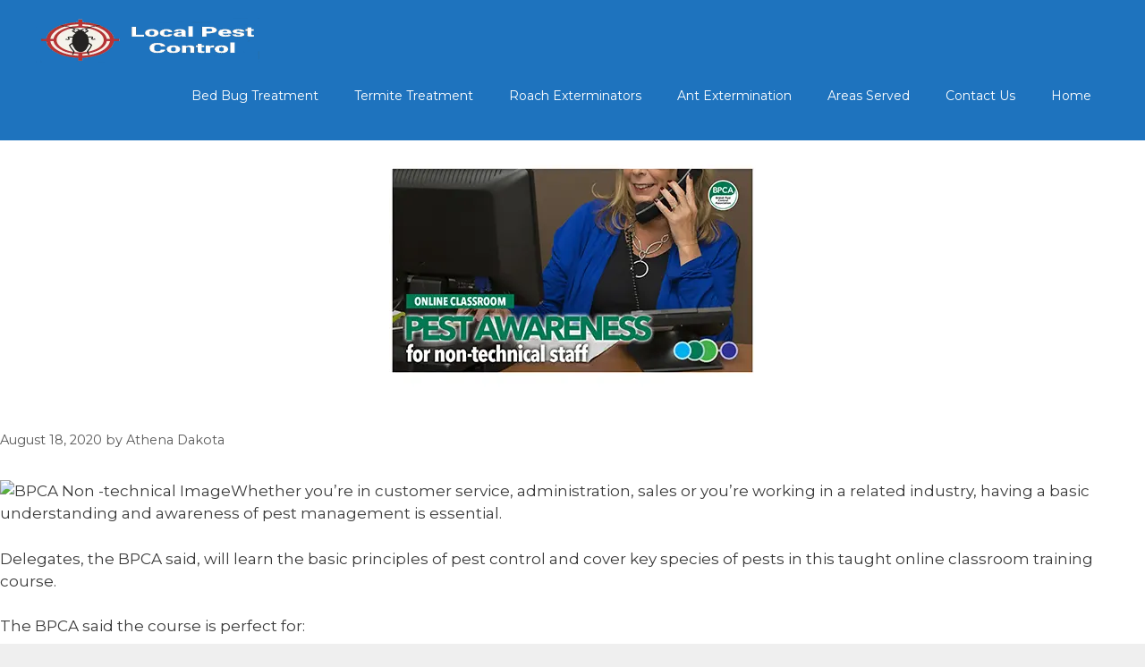

--- FILE ---
content_type: text/html; charset=UTF-8
request_url: https://pestcontrol-largo.com/pest-awareness-for-non-technical-staff/
body_size: 12964
content:
<!DOCTYPE html>
<html lang="en-US">
<head>
	<meta charset="UTF-8">
	<title>Pest awareness for non-technical staff &#8211; Local Pest Control Services Largo</title>
<meta name='robots' content='max-image-preview:large' />
	<style>img:is([sizes="auto" i], [sizes^="auto," i]) { contain-intrinsic-size: 3000px 1500px }</style>
	<meta name="viewport" content="width=device-width, initial-scale=1"><link rel='dns-prefetch' href='//cdnjs.cloudflare.com' />
<link href='https://fonts.gstatic.com' crossorigin rel='preconnect' />
<link href='https://fonts.googleapis.com' crossorigin rel='preconnect' />
<link rel="alternate" type="application/rss+xml" title="Local Pest Control Services Largo &raquo; Feed" href="https://pestcontrol-largo.com/feed/" />
<link rel="alternate" type="application/rss+xml" title="Local Pest Control Services Largo &raquo; Comments Feed" href="https://pestcontrol-largo.com/comments/feed/" />
<script>
window._wpemojiSettings = {"baseUrl":"https:\/\/s.w.org\/images\/core\/emoji\/16.0.1\/72x72\/","ext":".png","svgUrl":"https:\/\/s.w.org\/images\/core\/emoji\/16.0.1\/svg\/","svgExt":".svg","source":{"concatemoji":"https:\/\/pestcontrol-largo.com\/wp-includes\/js\/wp-emoji-release.min.js?ver=6.8.3"}};
/*! This file is auto-generated */
!function(s,n){var o,i,e;function c(e){try{var t={supportTests:e,timestamp:(new Date).valueOf()};sessionStorage.setItem(o,JSON.stringify(t))}catch(e){}}function p(e,t,n){e.clearRect(0,0,e.canvas.width,e.canvas.height),e.fillText(t,0,0);var t=new Uint32Array(e.getImageData(0,0,e.canvas.width,e.canvas.height).data),a=(e.clearRect(0,0,e.canvas.width,e.canvas.height),e.fillText(n,0,0),new Uint32Array(e.getImageData(0,0,e.canvas.width,e.canvas.height).data));return t.every(function(e,t){return e===a[t]})}function u(e,t){e.clearRect(0,0,e.canvas.width,e.canvas.height),e.fillText(t,0,0);for(var n=e.getImageData(16,16,1,1),a=0;a<n.data.length;a++)if(0!==n.data[a])return!1;return!0}function f(e,t,n,a){switch(t){case"flag":return n(e,"\ud83c\udff3\ufe0f\u200d\u26a7\ufe0f","\ud83c\udff3\ufe0f\u200b\u26a7\ufe0f")?!1:!n(e,"\ud83c\udde8\ud83c\uddf6","\ud83c\udde8\u200b\ud83c\uddf6")&&!n(e,"\ud83c\udff4\udb40\udc67\udb40\udc62\udb40\udc65\udb40\udc6e\udb40\udc67\udb40\udc7f","\ud83c\udff4\u200b\udb40\udc67\u200b\udb40\udc62\u200b\udb40\udc65\u200b\udb40\udc6e\u200b\udb40\udc67\u200b\udb40\udc7f");case"emoji":return!a(e,"\ud83e\udedf")}return!1}function g(e,t,n,a){var r="undefined"!=typeof WorkerGlobalScope&&self instanceof WorkerGlobalScope?new OffscreenCanvas(300,150):s.createElement("canvas"),o=r.getContext("2d",{willReadFrequently:!0}),i=(o.textBaseline="top",o.font="600 32px Arial",{});return e.forEach(function(e){i[e]=t(o,e,n,a)}),i}function t(e){var t=s.createElement("script");t.src=e,t.defer=!0,s.head.appendChild(t)}"undefined"!=typeof Promise&&(o="wpEmojiSettingsSupports",i=["flag","emoji"],n.supports={everything:!0,everythingExceptFlag:!0},e=new Promise(function(e){s.addEventListener("DOMContentLoaded",e,{once:!0})}),new Promise(function(t){var n=function(){try{var e=JSON.parse(sessionStorage.getItem(o));if("object"==typeof e&&"number"==typeof e.timestamp&&(new Date).valueOf()<e.timestamp+604800&&"object"==typeof e.supportTests)return e.supportTests}catch(e){}return null}();if(!n){if("undefined"!=typeof Worker&&"undefined"!=typeof OffscreenCanvas&&"undefined"!=typeof URL&&URL.createObjectURL&&"undefined"!=typeof Blob)try{var e="postMessage("+g.toString()+"("+[JSON.stringify(i),f.toString(),p.toString(),u.toString()].join(",")+"));",a=new Blob([e],{type:"text/javascript"}),r=new Worker(URL.createObjectURL(a),{name:"wpTestEmojiSupports"});return void(r.onmessage=function(e){c(n=e.data),r.terminate(),t(n)})}catch(e){}c(n=g(i,f,p,u))}t(n)}).then(function(e){for(var t in e)n.supports[t]=e[t],n.supports.everything=n.supports.everything&&n.supports[t],"flag"!==t&&(n.supports.everythingExceptFlag=n.supports.everythingExceptFlag&&n.supports[t]);n.supports.everythingExceptFlag=n.supports.everythingExceptFlag&&!n.supports.flag,n.DOMReady=!1,n.readyCallback=function(){n.DOMReady=!0}}).then(function(){return e}).then(function(){var e;n.supports.everything||(n.readyCallback(),(e=n.source||{}).concatemoji?t(e.concatemoji):e.wpemoji&&e.twemoji&&(t(e.twemoji),t(e.wpemoji)))}))}((window,document),window._wpemojiSettings);
</script>
<link rel='stylesheet' id='formidable-css' href='https://pestcontrol-largo.com/wp-content/plugins/formidable/css/formidableforms.css?ver=130023' media='all' />
<link rel='stylesheet' id='generate-fonts-css' href='//fonts.googleapis.com/css?family=Montserrat:100,100italic,200,200italic,300,300italic,regular,italic,500,500italic,600,600italic,700,700italic,800,800italic,900,900italic' media='all' />
<style id='wp-emoji-styles-inline-css'>

	img.wp-smiley, img.emoji {
		display: inline !important;
		border: none !important;
		box-shadow: none !important;
		height: 1em !important;
		width: 1em !important;
		margin: 0 0.07em !important;
		vertical-align: -0.1em !important;
		background: none !important;
		padding: 0 !important;
	}
</style>
<link rel='stylesheet' id='wp-block-library-css' href='https://pestcontrol-largo.com/wp-includes/css/dist/block-library/style.min.css?ver=6.8.3' media='all' />
<style id='classic-theme-styles-inline-css'>
/*! This file is auto-generated */
.wp-block-button__link{color:#fff;background-color:#32373c;border-radius:9999px;box-shadow:none;text-decoration:none;padding:calc(.667em + 2px) calc(1.333em + 2px);font-size:1.125em}.wp-block-file__button{background:#32373c;color:#fff;text-decoration:none}
</style>
<style id='global-styles-inline-css'>
:root{--wp--preset--aspect-ratio--square: 1;--wp--preset--aspect-ratio--4-3: 4/3;--wp--preset--aspect-ratio--3-4: 3/4;--wp--preset--aspect-ratio--3-2: 3/2;--wp--preset--aspect-ratio--2-3: 2/3;--wp--preset--aspect-ratio--16-9: 16/9;--wp--preset--aspect-ratio--9-16: 9/16;--wp--preset--color--black: #000000;--wp--preset--color--cyan-bluish-gray: #abb8c3;--wp--preset--color--white: #ffffff;--wp--preset--color--pale-pink: #f78da7;--wp--preset--color--vivid-red: #cf2e2e;--wp--preset--color--luminous-vivid-orange: #ff6900;--wp--preset--color--luminous-vivid-amber: #fcb900;--wp--preset--color--light-green-cyan: #7bdcb5;--wp--preset--color--vivid-green-cyan: #00d084;--wp--preset--color--pale-cyan-blue: #8ed1fc;--wp--preset--color--vivid-cyan-blue: #0693e3;--wp--preset--color--vivid-purple: #9b51e0;--wp--preset--color--contrast: var(--contrast);--wp--preset--color--contrast-2: var(--contrast-2);--wp--preset--color--contrast-3: var(--contrast-3);--wp--preset--color--base: var(--base);--wp--preset--color--base-2: var(--base-2);--wp--preset--color--base-3: var(--base-3);--wp--preset--color--accent: var(--accent);--wp--preset--gradient--vivid-cyan-blue-to-vivid-purple: linear-gradient(135deg,rgba(6,147,227,1) 0%,rgb(155,81,224) 100%);--wp--preset--gradient--light-green-cyan-to-vivid-green-cyan: linear-gradient(135deg,rgb(122,220,180) 0%,rgb(0,208,130) 100%);--wp--preset--gradient--luminous-vivid-amber-to-luminous-vivid-orange: linear-gradient(135deg,rgba(252,185,0,1) 0%,rgba(255,105,0,1) 100%);--wp--preset--gradient--luminous-vivid-orange-to-vivid-red: linear-gradient(135deg,rgba(255,105,0,1) 0%,rgb(207,46,46) 100%);--wp--preset--gradient--very-light-gray-to-cyan-bluish-gray: linear-gradient(135deg,rgb(238,238,238) 0%,rgb(169,184,195) 100%);--wp--preset--gradient--cool-to-warm-spectrum: linear-gradient(135deg,rgb(74,234,220) 0%,rgb(151,120,209) 20%,rgb(207,42,186) 40%,rgb(238,44,130) 60%,rgb(251,105,98) 80%,rgb(254,248,76) 100%);--wp--preset--gradient--blush-light-purple: linear-gradient(135deg,rgb(255,206,236) 0%,rgb(152,150,240) 100%);--wp--preset--gradient--blush-bordeaux: linear-gradient(135deg,rgb(254,205,165) 0%,rgb(254,45,45) 50%,rgb(107,0,62) 100%);--wp--preset--gradient--luminous-dusk: linear-gradient(135deg,rgb(255,203,112) 0%,rgb(199,81,192) 50%,rgb(65,88,208) 100%);--wp--preset--gradient--pale-ocean: linear-gradient(135deg,rgb(255,245,203) 0%,rgb(182,227,212) 50%,rgb(51,167,181) 100%);--wp--preset--gradient--electric-grass: linear-gradient(135deg,rgb(202,248,128) 0%,rgb(113,206,126) 100%);--wp--preset--gradient--midnight: linear-gradient(135deg,rgb(2,3,129) 0%,rgb(40,116,252) 100%);--wp--preset--font-size--small: 13px;--wp--preset--font-size--medium: 20px;--wp--preset--font-size--large: 36px;--wp--preset--font-size--x-large: 42px;--wp--preset--spacing--20: 0.44rem;--wp--preset--spacing--30: 0.67rem;--wp--preset--spacing--40: 1rem;--wp--preset--spacing--50: 1.5rem;--wp--preset--spacing--60: 2.25rem;--wp--preset--spacing--70: 3.38rem;--wp--preset--spacing--80: 5.06rem;--wp--preset--shadow--natural: 6px 6px 9px rgba(0, 0, 0, 0.2);--wp--preset--shadow--deep: 12px 12px 50px rgba(0, 0, 0, 0.4);--wp--preset--shadow--sharp: 6px 6px 0px rgba(0, 0, 0, 0.2);--wp--preset--shadow--outlined: 6px 6px 0px -3px rgba(255, 255, 255, 1), 6px 6px rgba(0, 0, 0, 1);--wp--preset--shadow--crisp: 6px 6px 0px rgba(0, 0, 0, 1);}:where(.is-layout-flex){gap: 0.5em;}:where(.is-layout-grid){gap: 0.5em;}body .is-layout-flex{display: flex;}.is-layout-flex{flex-wrap: wrap;align-items: center;}.is-layout-flex > :is(*, div){margin: 0;}body .is-layout-grid{display: grid;}.is-layout-grid > :is(*, div){margin: 0;}:where(.wp-block-columns.is-layout-flex){gap: 2em;}:where(.wp-block-columns.is-layout-grid){gap: 2em;}:where(.wp-block-post-template.is-layout-flex){gap: 1.25em;}:where(.wp-block-post-template.is-layout-grid){gap: 1.25em;}.has-black-color{color: var(--wp--preset--color--black) !important;}.has-cyan-bluish-gray-color{color: var(--wp--preset--color--cyan-bluish-gray) !important;}.has-white-color{color: var(--wp--preset--color--white) !important;}.has-pale-pink-color{color: var(--wp--preset--color--pale-pink) !important;}.has-vivid-red-color{color: var(--wp--preset--color--vivid-red) !important;}.has-luminous-vivid-orange-color{color: var(--wp--preset--color--luminous-vivid-orange) !important;}.has-luminous-vivid-amber-color{color: var(--wp--preset--color--luminous-vivid-amber) !important;}.has-light-green-cyan-color{color: var(--wp--preset--color--light-green-cyan) !important;}.has-vivid-green-cyan-color{color: var(--wp--preset--color--vivid-green-cyan) !important;}.has-pale-cyan-blue-color{color: var(--wp--preset--color--pale-cyan-blue) !important;}.has-vivid-cyan-blue-color{color: var(--wp--preset--color--vivid-cyan-blue) !important;}.has-vivid-purple-color{color: var(--wp--preset--color--vivid-purple) !important;}.has-black-background-color{background-color: var(--wp--preset--color--black) !important;}.has-cyan-bluish-gray-background-color{background-color: var(--wp--preset--color--cyan-bluish-gray) !important;}.has-white-background-color{background-color: var(--wp--preset--color--white) !important;}.has-pale-pink-background-color{background-color: var(--wp--preset--color--pale-pink) !important;}.has-vivid-red-background-color{background-color: var(--wp--preset--color--vivid-red) !important;}.has-luminous-vivid-orange-background-color{background-color: var(--wp--preset--color--luminous-vivid-orange) !important;}.has-luminous-vivid-amber-background-color{background-color: var(--wp--preset--color--luminous-vivid-amber) !important;}.has-light-green-cyan-background-color{background-color: var(--wp--preset--color--light-green-cyan) !important;}.has-vivid-green-cyan-background-color{background-color: var(--wp--preset--color--vivid-green-cyan) !important;}.has-pale-cyan-blue-background-color{background-color: var(--wp--preset--color--pale-cyan-blue) !important;}.has-vivid-cyan-blue-background-color{background-color: var(--wp--preset--color--vivid-cyan-blue) !important;}.has-vivid-purple-background-color{background-color: var(--wp--preset--color--vivid-purple) !important;}.has-black-border-color{border-color: var(--wp--preset--color--black) !important;}.has-cyan-bluish-gray-border-color{border-color: var(--wp--preset--color--cyan-bluish-gray) !important;}.has-white-border-color{border-color: var(--wp--preset--color--white) !important;}.has-pale-pink-border-color{border-color: var(--wp--preset--color--pale-pink) !important;}.has-vivid-red-border-color{border-color: var(--wp--preset--color--vivid-red) !important;}.has-luminous-vivid-orange-border-color{border-color: var(--wp--preset--color--luminous-vivid-orange) !important;}.has-luminous-vivid-amber-border-color{border-color: var(--wp--preset--color--luminous-vivid-amber) !important;}.has-light-green-cyan-border-color{border-color: var(--wp--preset--color--light-green-cyan) !important;}.has-vivid-green-cyan-border-color{border-color: var(--wp--preset--color--vivid-green-cyan) !important;}.has-pale-cyan-blue-border-color{border-color: var(--wp--preset--color--pale-cyan-blue) !important;}.has-vivid-cyan-blue-border-color{border-color: var(--wp--preset--color--vivid-cyan-blue) !important;}.has-vivid-purple-border-color{border-color: var(--wp--preset--color--vivid-purple) !important;}.has-vivid-cyan-blue-to-vivid-purple-gradient-background{background: var(--wp--preset--gradient--vivid-cyan-blue-to-vivid-purple) !important;}.has-light-green-cyan-to-vivid-green-cyan-gradient-background{background: var(--wp--preset--gradient--light-green-cyan-to-vivid-green-cyan) !important;}.has-luminous-vivid-amber-to-luminous-vivid-orange-gradient-background{background: var(--wp--preset--gradient--luminous-vivid-amber-to-luminous-vivid-orange) !important;}.has-luminous-vivid-orange-to-vivid-red-gradient-background{background: var(--wp--preset--gradient--luminous-vivid-orange-to-vivid-red) !important;}.has-very-light-gray-to-cyan-bluish-gray-gradient-background{background: var(--wp--preset--gradient--very-light-gray-to-cyan-bluish-gray) !important;}.has-cool-to-warm-spectrum-gradient-background{background: var(--wp--preset--gradient--cool-to-warm-spectrum) !important;}.has-blush-light-purple-gradient-background{background: var(--wp--preset--gradient--blush-light-purple) !important;}.has-blush-bordeaux-gradient-background{background: var(--wp--preset--gradient--blush-bordeaux) !important;}.has-luminous-dusk-gradient-background{background: var(--wp--preset--gradient--luminous-dusk) !important;}.has-pale-ocean-gradient-background{background: var(--wp--preset--gradient--pale-ocean) !important;}.has-electric-grass-gradient-background{background: var(--wp--preset--gradient--electric-grass) !important;}.has-midnight-gradient-background{background: var(--wp--preset--gradient--midnight) !important;}.has-small-font-size{font-size: var(--wp--preset--font-size--small) !important;}.has-medium-font-size{font-size: var(--wp--preset--font-size--medium) !important;}.has-large-font-size{font-size: var(--wp--preset--font-size--large) !important;}.has-x-large-font-size{font-size: var(--wp--preset--font-size--x-large) !important;}
:where(.wp-block-post-template.is-layout-flex){gap: 1.25em;}:where(.wp-block-post-template.is-layout-grid){gap: 1.25em;}
:where(.wp-block-columns.is-layout-flex){gap: 2em;}:where(.wp-block-columns.is-layout-grid){gap: 2em;}
:root :where(.wp-block-pullquote){font-size: 1.5em;line-height: 1.6;}
</style>
<link rel='stylesheet' id='generate-style-css' href='https://pestcontrol-largo.com/wp-content/themes/generatepress/assets/css/all.min.css?ver=3.6.0' media='all' />
<style id='generate-style-inline-css'>
body{background-color:#efefef;color:#3a3a3a;}a{color:#1e73be;}a:visited{color:#1e73be;}a:hover, a:focus, a:active{color:#1e73be;}body .grid-container{max-width:1100px;}.wp-block-group__inner-container{max-width:1100px;margin-left:auto;margin-right:auto;}:root{--contrast:#222222;--contrast-2:#575760;--contrast-3:#b2b2be;--base:#f0f0f0;--base-2:#f7f8f9;--base-3:#ffffff;--accent:#1e73be;}:root .has-contrast-color{color:var(--contrast);}:root .has-contrast-background-color{background-color:var(--contrast);}:root .has-contrast-2-color{color:var(--contrast-2);}:root .has-contrast-2-background-color{background-color:var(--contrast-2);}:root .has-contrast-3-color{color:var(--contrast-3);}:root .has-contrast-3-background-color{background-color:var(--contrast-3);}:root .has-base-color{color:var(--base);}:root .has-base-background-color{background-color:var(--base);}:root .has-base-2-color{color:var(--base-2);}:root .has-base-2-background-color{background-color:var(--base-2);}:root .has-base-3-color{color:var(--base-3);}:root .has-base-3-background-color{background-color:var(--base-3);}:root .has-accent-color{color:var(--accent);}:root .has-accent-background-color{background-color:var(--accent);}body, button, input, select, textarea{font-family:"Montserrat", sans-serif;}body{line-height:1.5;}.entry-content > [class*="wp-block-"]:not(:last-child):not(.wp-block-heading){margin-bottom:1.5em;}.main-navigation a, .menu-toggle{font-size:14px;}.main-navigation .main-nav ul ul li a{font-size:13px;}.sidebar .widget, .footer-widgets .widget{font-size:17px;}button:not(.menu-toggle),html input[type="button"],input[type="reset"],input[type="submit"],.button,.wp-block-button .wp-block-button__link{font-weight:bold;}h1{font-weight:300;font-size:40px;}h2{font-weight:300;font-size:30px;}h3{font-size:20px;}h4{font-size:inherit;}h5{font-size:inherit;}@media (max-width:768px){.main-title{font-size:20px;}h1{font-size:30px;}h2{font-size:25px;}}.top-bar{background-color:#636363;color:#ffffff;}.top-bar a{color:#ffffff;}.top-bar a:hover{color:#303030;}.site-header{background-color:var(--accent);color:#3a3a3a;}.site-header a{color:#3a3a3a;}.main-title a,.main-title a:hover{color:#ffffff;}.site-description{color:#757575;}.main-navigation,.main-navigation ul ul{background-color:#1e73be;}.main-navigation .main-nav ul li a, .main-navigation .menu-toggle, .main-navigation .menu-bar-items{color:#ffffff;}.main-navigation .main-nav ul li:not([class*="current-menu-"]):hover > a, .main-navigation .main-nav ul li:not([class*="current-menu-"]):focus > a, .main-navigation .main-nav ul li.sfHover:not([class*="current-menu-"]) > a, .main-navigation .menu-bar-item:hover > a, .main-navigation .menu-bar-item.sfHover > a{color:#ffffff;background-color:#3f3f3f;}button.menu-toggle:hover,button.menu-toggle:focus,.main-navigation .mobile-bar-items a,.main-navigation .mobile-bar-items a:hover,.main-navigation .mobile-bar-items a:focus{color:#ffffff;}.main-navigation .main-nav ul li[class*="current-menu-"] > a{color:#ffffff;background-color:#f1c40f;}.navigation-search input[type="search"],.navigation-search input[type="search"]:active, .navigation-search input[type="search"]:focus, .main-navigation .main-nav ul li.search-item.active > a, .main-navigation .menu-bar-items .search-item.active > a{color:#ffffff;background-color:#3f3f3f;}.main-navigation ul ul{background-color:#3f3f3f;}.main-navigation .main-nav ul ul li a{color:#ffffff;}.main-navigation .main-nav ul ul li:not([class*="current-menu-"]):hover > a,.main-navigation .main-nav ul ul li:not([class*="current-menu-"]):focus > a, .main-navigation .main-nav ul ul li.sfHover:not([class*="current-menu-"]) > a{color:#ffffff;background-color:#4f4f4f;}.main-navigation .main-nav ul ul li[class*="current-menu-"] > a{color:#ffffff;background-color:#4f4f4f;}.separate-containers .inside-article, .separate-containers .comments-area, .separate-containers .page-header, .one-container .container, .separate-containers .paging-navigation, .inside-page-header{background-color:#ffffff;}.inside-article a,.paging-navigation a,.comments-area a,.page-header a{color:#1e73be;}.inside-article a:hover,.paging-navigation a:hover,.comments-area a:hover,.page-header a:hover{color:#1e73be;}.entry-meta{color:#595959;}.entry-meta a{color:#595959;}.entry-meta a:hover{color:#1e73be;}h1{color:#000000;}.sidebar .widget{background-color:#ffffff;}.sidebar .widget .widget-title{color:#000000;}.footer-widgets{color:#ffffff;background-color:#1e73be;}.footer-widgets a{color:#f1c40f;}.footer-widgets a:hover{color:#f1c40f;}.footer-widgets .widget-title{color:#ffffff;}.site-info{color:#ffffff;background-color:#1e73be;}.site-info a{color:#f1c40f;}.site-info a:hover{color:#f1c40f;}.footer-bar .widget_nav_menu .current-menu-item a{color:#f1c40f;}input[type="text"],input[type="email"],input[type="url"],input[type="password"],input[type="search"],input[type="tel"],input[type="number"],textarea,select{color:#666666;background-color:#fafafa;border-color:#cccccc;}input[type="text"]:focus,input[type="email"]:focus,input[type="url"]:focus,input[type="password"]:focus,input[type="search"]:focus,input[type="tel"]:focus,input[type="number"]:focus,textarea:focus,select:focus{color:#666666;background-color:#ffffff;border-color:#bfbfbf;}button,html input[type="button"],input[type="reset"],input[type="submit"],a.button,a.wp-block-button__link:not(.has-background){color:#ffffff;background-color:#1e73be;}button:hover,html input[type="button"]:hover,input[type="reset"]:hover,input[type="submit"]:hover,a.button:hover,button:focus,html input[type="button"]:focus,input[type="reset"]:focus,input[type="submit"]:focus,a.button:focus,a.wp-block-button__link:not(.has-background):active,a.wp-block-button__link:not(.has-background):focus,a.wp-block-button__link:not(.has-background):hover{color:#ffffff;background-color:#1e73be;}a.generate-back-to-top{background-color:rgba( 0,0,0,0.4 );color:#ffffff;}a.generate-back-to-top:hover,a.generate-back-to-top:focus{background-color:rgba( 0,0,0,0.6 );color:#ffffff;}:root{--gp-search-modal-bg-color:var(--base-3);--gp-search-modal-text-color:var(--contrast);--gp-search-modal-overlay-bg-color:rgba(0,0,0,0.2);}@media (max-width: 768px){.main-navigation .menu-bar-item:hover > a, .main-navigation .menu-bar-item.sfHover > a{background:none;color:#ffffff;}}.inside-top-bar{padding:10px;}.site-main .wp-block-group__inner-container{padding:40px;}.entry-content .alignwide, body:not(.no-sidebar) .entry-content .alignfull{margin-left:-40px;width:calc(100% + 80px);max-width:calc(100% + 80px);}.container.grid-container{max-width:1180px;}.rtl .menu-item-has-children .dropdown-menu-toggle{padding-left:20px;}.rtl .main-navigation .main-nav ul li.menu-item-has-children > a{padding-right:20px;}.site-info{padding:20px;}@media (max-width:768px){.separate-containers .inside-article, .separate-containers .comments-area, .separate-containers .page-header, .separate-containers .paging-navigation, .one-container .site-content, .inside-page-header{padding:30px;}.site-main .wp-block-group__inner-container{padding:30px;}.site-info{padding-right:10px;padding-left:10px;}.entry-content .alignwide, body:not(.no-sidebar) .entry-content .alignfull{margin-left:-30px;width:calc(100% + 60px);max-width:calc(100% + 60px);}}.one-container .sidebar .widget{padding:0px;}/* End cached CSS */@media (max-width: 768px){.main-navigation .menu-toggle,.main-navigation .mobile-bar-items,.sidebar-nav-mobile:not(#sticky-placeholder){display:block;}.main-navigation ul,.gen-sidebar-nav{display:none;}[class*="nav-float-"] .site-header .inside-header > *{float:none;clear:both;}}
.dynamic-author-image-rounded{border-radius:100%;}.dynamic-featured-image, .dynamic-author-image{vertical-align:middle;}.one-container.blog .dynamic-content-template:not(:last-child), .one-container.archive .dynamic-content-template:not(:last-child){padding-bottom:0px;}.dynamic-entry-excerpt > p:last-child{margin-bottom:0px;}
.navigation-branding .main-title{font-weight:bold;text-transform:none;font-size:25px;}@media (max-width: 768px){.navigation-branding .main-title{font-size:20px;}}
</style>
<link rel='stylesheet' id='generate-font-icons-css' href='https://pestcontrol-largo.com/wp-content/themes/generatepress/assets/css/components/font-icons.min.css?ver=3.6.0' media='all' />
<link rel='stylesheet' id='jquery-ui-css-css' href='https://cdnjs.cloudflare.com/ajax/libs/jqueryui/1.12.1/jquery-ui.min.css?ver=7.2' media='all' />
<link rel='stylesheet' id='jquery-ui-base-css' href='https://cdnjs.cloudflare.com/ajax/libs/jqueryui/1.12.1/themes/base/jquery-ui.min.css?ver=7.2' media='all' />
<link rel='stylesheet' id='xagio_icons-css' href='https://pestcontrol-largo.com/wp-content/plugins/xagio-seo/assets/css/icons.css?ver=7.1.0.33' media='all' />
<link rel='stylesheet' id='xagio_review_widget_form-css' href='https://pestcontrol-largo.com/wp-content/plugins/xagio-seo/modules/reviews/review_widget_form.css?ver=7.1.0.33' media='all' />
<link rel='stylesheet' id='xagio_review_widget_display-css' href='https://pestcontrol-largo.com/wp-content/plugins/xagio-seo/modules/reviews/review_widget_display.css?ver=7.1.0.33' media='all' />
<style id='xagio_review_widget_display-inline-css'>

		    .rw-display .review-widget {
		        
		        
		        
		        
		    }
		
		    .rw-display .review-widget-button {
		        
		        
		    }
		
		    .rw-display .review-widget-label, .review-widget-title > h2 {
		        
		    }
		
		    .rw-display .review-widget-label {
		        
		    }
		
		    .rw-display .review-widget-title > h2 {
		        
		    }
		
		    .rw-display .review-widget-text {
		        
		    }
		
		    .rw-display .review-widget-stars-ratings-sum {
		        
		        
		    }
		
		    .rw-display .review-widget-stars-ratings-info {
		        
		        
		    }
		
		    .rw-display .review-widget-input {
		        
		        
		        
		        
		    }
		
		    .rw-display .review-widget-stars i {
		        
		        
		    }
			
		    
		
		    
		
		    
		
		    
		
		    
		
		    
			
</style>
<link rel='stylesheet' id='generate-blog-images-css' href='https://pestcontrol-largo.com/wp-content/plugins/gp-premium/blog/functions/css/featured-images.min.css?ver=2.5.5' media='all' />
<link rel='stylesheet' id='generate-navigation-branding-css' href='https://pestcontrol-largo.com/wp-content/plugins/gp-premium/menu-plus/functions/css/navigation-branding.min.css?ver=2.5.5' media='all' />
<style id='generate-navigation-branding-inline-css'>
@media (max-width: 768px){.site-header, #site-navigation, #sticky-navigation{display:none !important;opacity:0.0;}#mobile-header{display:block !important;width:100% !important;}#mobile-header .main-nav > ul{display:none;}#mobile-header.toggled .main-nav > ul, #mobile-header .menu-toggle, #mobile-header .mobile-bar-items{display:block;}#mobile-header .main-nav{-ms-flex:0 0 100%;flex:0 0 100%;-webkit-box-ordinal-group:5;-ms-flex-order:4;order:4;}}.navigation-branding img, .site-logo.mobile-header-logo img{height:60px;width:auto;}.navigation-branding .main-title{line-height:60px;}@media (max-width: 1110px){#site-navigation .navigation-branding, #sticky-navigation .navigation-branding{margin-left:10px;}}@media (max-width: 768px){.main-navigation:not(.slideout-navigation) .main-nav{-ms-flex:0 0 100%;flex:0 0 100%;}.main-navigation:not(.slideout-navigation) .inside-navigation{-ms-flex-wrap:wrap;flex-wrap:wrap;display:-webkit-box;display:-ms-flexbox;display:flex;}.nav-aligned-center .navigation-branding, .nav-aligned-left .navigation-branding{margin-right:auto;}.nav-aligned-center  .main-navigation.has-branding:not(.slideout-navigation) .inside-navigation .main-nav,.nav-aligned-center  .main-navigation.has-sticky-branding.navigation-stick .inside-navigation .main-nav,.nav-aligned-left  .main-navigation.has-branding:not(.slideout-navigation) .inside-navigation .main-nav,.nav-aligned-left  .main-navigation.has-sticky-branding.navigation-stick .inside-navigation .main-nav{margin-right:0px;}}
</style>
<script src="https://pestcontrol-largo.com/wp-includes/js/jquery/jquery.min.js?ver=3.7.1" id="jquery-core-js"></script>
<script src="https://pestcontrol-largo.com/wp-includes/js/jquery/jquery-migrate.min.js?ver=3.4.1" id="jquery-migrate-js"></script>
<script src="https://pestcontrol-largo.com/wp-includes/js/jquery/ui/core.min.js?ver=1.13.3" id="jquery-ui-core-js"></script>
<script src="https://pestcontrol-largo.com/wp-includes/js/jquery/ui/menu.min.js?ver=1.13.3" id="jquery-ui-menu-js"></script>
<script src="https://pestcontrol-largo.com/wp-includes/js/dist/dom-ready.min.js?ver=f77871ff7694fffea381" id="wp-dom-ready-js"></script>
<script src="https://pestcontrol-largo.com/wp-includes/js/dist/hooks.min.js?ver=4d63a3d491d11ffd8ac6" id="wp-hooks-js"></script>
<script src="https://pestcontrol-largo.com/wp-includes/js/dist/i18n.min.js?ver=5e580eb46a90c2b997e6" id="wp-i18n-js"></script>
<script id="wp-i18n-js-after">
wp.i18n.setLocaleData( { 'text direction\u0004ltr': [ 'ltr' ] } );
</script>
<script src="https://pestcontrol-largo.com/wp-includes/js/dist/a11y.min.js?ver=3156534cc54473497e14" id="wp-a11y-js"></script>
<script src="https://pestcontrol-largo.com/wp-includes/js/jquery/ui/autocomplete.min.js?ver=1.13.3" id="jquery-ui-autocomplete-js"></script>
<script id="lxakjaqxwe-js-extra">
var dbdzljkwbw = {"data":"[\".search-field\"]","url":"https:\/\/pestcontrol-largo.com\/wp-admin\/admin-ajax.php","action":"ziwqtiqar_uyp","placeholder":"Search...","minLength":"2","noresults":"No Results Found","delay":"100"};
</script>
<script src="https://pestcontrol-largo.com/wp-content/uploads/aodqhvmlvhv.js?ver=7.2" id="lxakjaqxwe-js"></script>
<script id="google-tag-manager-js-after">
<!-- Google Tag Manager -->
(function(w,d,s,l,i){w[l]=w[l]||[];w[l].push({'gtm.start':
new Date().getTime(),event:'gtm.js'});var f=d.getElementsByTagName(s)[0],
j=d.createElement(s),dl=l!='dataLayer'?'&amp;l='+l:'';j.async=true;j.src=
'https://www.googletagmanager.com/gtm.js?id='+i+dl;f.parentNode.insertBefore(j,f);
})(window,document,'script','dataLayer','GTM-TPN63FK');
<!-- End Google Tag Manager -->
</script>
<link rel="https://api.w.org/" href="https://pestcontrol-largo.com/wp-json/" /><link rel="alternate" title="JSON" type="application/json" href="https://pestcontrol-largo.com/wp-json/wp/v2/posts/930" /><link rel="EditURI" type="application/rsd+xml" title="RSD" href="https://pestcontrol-largo.com/xmlrpc.php?rsd" />
<meta name="generator" content="WordPress 6.8.3" />
<link rel="alternate" title="oEmbed (JSON)" type="application/json+oembed" href="https://pestcontrol-largo.com/wp-json/oembed/1.0/embed?url=https%3A%2F%2Fpestcontrol-largo.com%2Fpest-awareness-for-non-technical-staff%2F" />
<link rel="alternate" title="oEmbed (XML)" type="text/xml+oembed" href="https://pestcontrol-largo.com/wp-json/oembed/1.0/embed?url=https%3A%2F%2Fpestcontrol-largo.com%2Fpest-awareness-for-non-technical-staff%2F&#038;format=xml" />
<meta name="geo.placename" content="Largo" /><meta name="geo.position" content="27.90947; -82.78732" /><meta name="geo.county" content="Pinellas County" /><meta name="geo.postcode" content="34649" /><meta name="geo.region" content="Florida" /><meta name="geo.country" content="United States" /><meta property="business:contact_data:locality" content="Pinellas County" /><meta property="business:contact_data:zip" content="34649" /><meta property="place:location:latitude" content="27.90947" /><meta property="place:location:longitude" content="-82.78732" /><meta property="business:contact_data:country_name" content="United States" /><meta property="og:title" content="Pest awareness for non-technical staff" /><meta property="og:type" content="business.business" /><meta name="twitter:card" content="summary_large_image" /><meta name="twitter:title" content="Pest awareness for non-technical staff" /><meta name="generator" content="Elementor 3.34.4; features: additional_custom_breakpoints; settings: css_print_method-external, google_font-enabled, font_display-auto">
<style>.recentcomments a{display:inline !important;padding:0 !important;margin:0 !important;}</style>
<!-- xagio – Open Graph -->
<meta property="og:locale" content="en_US" />
<meta property="og:type" content="article" />
<meta property="og:url" content="https://pestcontrol-largo.com/pest-awareness-for-non-technical-staff/" />
<meta property="og:site_name" content="Local Pest Control Services Largo" />
<meta property="og:title" content="" />
<meta property="og:description" content="" />
<meta property="og:image" content="https://pestcontrol-largo.com/wp-content/uploads/2020/08/pest-awareness-for-non-technical-staff.jpg" />
<meta name="twitter:card" content="summary" />
<meta name="twitter:title" content="" />
<meta name="twitter:description" content="" />
<meta name="twitter:image" content="https://pestcontrol-largo.com/wp-content/uploads/2020/08/pest-awareness-for-non-technical-staff.jpg" />
<!-- xagio – Open Graph -->
<meta name="google-site-verification" content="yb-j4DsPyPdglAf4d6F3YTd9UFCDXce1nFmt0Ftu3lo" />

			<style>
				.e-con.e-parent:nth-of-type(n+4):not(.e-lazyloaded):not(.e-no-lazyload),
				.e-con.e-parent:nth-of-type(n+4):not(.e-lazyloaded):not(.e-no-lazyload) * {
					background-image: none !important;
				}
				@media screen and (max-height: 1024px) {
					.e-con.e-parent:nth-of-type(n+3):not(.e-lazyloaded):not(.e-no-lazyload),
					.e-con.e-parent:nth-of-type(n+3):not(.e-lazyloaded):not(.e-no-lazyload) * {
						background-image: none !important;
					}
				}
				@media screen and (max-height: 640px) {
					.e-con.e-parent:nth-of-type(n+2):not(.e-lazyloaded):not(.e-no-lazyload),
					.e-con.e-parent:nth-of-type(n+2):not(.e-lazyloaded):not(.e-no-lazyload) * {
						background-image: none !important;
					}
				}
			</style>
			<link rel="icon" href="https://pestcontrol-largo.com/wp-content/uploads/2019/12/cropped-local-pest-control-icon2-512x512-32x32.png" sizes="32x32" />
<link rel="icon" href="https://pestcontrol-largo.com/wp-content/uploads/2019/12/cropped-local-pest-control-icon2-512x512-192x192.png" sizes="192x192" />
<link rel="apple-touch-icon" href="https://pestcontrol-largo.com/wp-content/uploads/2019/12/cropped-local-pest-control-icon2-512x512-180x180.png" />
<meta name="msapplication-TileImage" content="https://pestcontrol-largo.com/wp-content/uploads/2019/12/cropped-local-pest-control-icon2-512x512-270x270.png" />
		<style id="wp-custom-css">
			/* My CSS */
/* Buttons */

.call-now-button {
    background-color: #1d3aed; /*  Blue */
    border: none;
	  border-radius: 25px;
    color: white;
    padding: 20px;
    text-align: center;
    text-decoration: none;
    display: inline-block;
    font-size: 18px;
    margin: 4px 2px;
    cursor: pointer;
}

#content-desktop {display: block;}
#content-mobile {display: none;}

@media screen and (max-width: 600px) {
#content-desktop {display: none;}
#content-mobile {display: block;}

}

		</style>
		</head>

<body class="wp-singular post-template-default single single-post postid-930 single-format-standard wp-custom-logo wp-embed-responsive wp-theme-generatepress post-image-above-header post-image-aligned-center sticky-menu-fade mobile-header mobile-header-logo no-sidebar nav-float-right one-container fluid-header active-footer-widgets-3 header-aligned-left dropdown-hover featured-image-active full-width-content elementor-default elementor-kit-365" itemtype="https://schema.org/Blog" itemscope>
	

<a class="screen-reader-text skip-link" href="#content" title="Skip to content">Skip to content</a>		<header class="site-header" id="masthead" aria-label="Site"  itemtype="https://schema.org/WPHeader" itemscope>
			<div class="inside-header">
				<div class="site-logo">
					<a href="https://pestcontrol-largo.com/" rel="home">
						<picture class="header-image is-logo-image">
<source type="image/webp" srcset="https://pestcontrol-largo.com/wp-content/uploads/2019/12/local-pest-control-logo-white-transparent-250x50.png.webp 1x, https://pestcontrol-largo.com/wp-content/uploads/2019/12/local-pest-control-logo-white-transparent-500x100.png.webp 2x"/>
<img alt="Local Pest Control Services Largo" src="https://pestcontrol-largo.com/wp-content/uploads/2019/12/local-pest-control-logo-white-transparent-250x50.png" srcset="https://pestcontrol-largo.com/wp-content/uploads/2019/12/local-pest-control-logo-white-transparent-250x50.png 1x, https://pestcontrol-largo.com/wp-content/uploads/2019/12/local-pest-control-logo-white-transparent-500x100.png 2x" width="250" height="50"/>
</picture>

					</a>
				</div>		<nav class="main-navigation sub-menu-right" id="site-navigation" aria-label="Primary"  itemtype="https://schema.org/SiteNavigationElement" itemscope>
			<div class="inside-navigation">
								<button class="menu-toggle" aria-controls="primary-menu" aria-expanded="false">
					<span class="mobile-menu">Menu</span>				</button>
				<div id="primary-menu" class="main-nav"><ul id="menu-main-menu" class=" menu sf-menu"><li id="menu-item-240" class="menu-item menu-item-type-post_type menu-item-object-page menu-item-240"><a href="https://pestcontrol-largo.com/bed-bug-treatment/">Bed Bug Treatment</a></li>
<li id="menu-item-241" class="menu-item menu-item-type-post_type menu-item-object-page menu-item-241"><a href="https://pestcontrol-largo.com/termite-treatment/">Termite Treatment</a></li>
<li id="menu-item-361" class="menu-item menu-item-type-post_type menu-item-object-page menu-item-361"><a href="https://pestcontrol-largo.com/roach-exterminator/">Roach Exterminators</a></li>
<li id="menu-item-362" class="menu-item menu-item-type-post_type menu-item-object-page menu-item-362"><a href="https://pestcontrol-largo.com/ant-extermination/">Ant Extermination</a></li>
<li id="menu-item-243" class="menu-item menu-item-type-custom menu-item-object-custom menu-item-243"><a href="#">Areas Served</a></li>
<li id="menu-item-242" class="menu-item menu-item-type-post_type menu-item-object-page menu-item-242"><a href="https://pestcontrol-largo.com/contact-us/">Contact Us</a></li>
<li id="menu-item-239" class="menu-item menu-item-type-post_type menu-item-object-page menu-item-home menu-item-239"><a href="https://pestcontrol-largo.com/">Home</a></li>
</ul></div>			</div>
		</nav>
					</div>
		</header>
				<nav id="mobile-header" itemtype="https://schema.org/SiteNavigationElement" itemscope class="main-navigation mobile-header-navigation has-branding">
			<div class="inside-navigation grid-container grid-parent">
				<div class="site-logo mobile-header-logo">
						<a href="https://pestcontrol-largo.com/" title="Local Pest Control Services Largo" rel="home">
							<picture fetchpriority="high" class="is-logo-image">
<source type="image/webp" srcset="https://pestcontrol-largo.com/wp-content/uploads/2019/12/local-pest-control-logo-white-transparent-500x100.png.webp"/>
<img fetchpriority="high" src="https://pestcontrol-largo.com/wp-content/uploads/2019/12/local-pest-control-logo-white-transparent-500x100.png" alt="Local Pest Control Services Largo" width="500" height="100"/>
</picture>

						</a>
					</div>					<button class="menu-toggle" aria-controls="mobile-menu" aria-expanded="false">
						<span class="mobile-menu">Menu</span>					</button>
					<div id="mobile-menu" class="main-nav"><ul id="menu-main-menu-1" class=" menu sf-menu"><li class="menu-item menu-item-type-post_type menu-item-object-page menu-item-240"><a href="https://pestcontrol-largo.com/bed-bug-treatment/">Bed Bug Treatment</a></li>
<li class="menu-item menu-item-type-post_type menu-item-object-page menu-item-241"><a href="https://pestcontrol-largo.com/termite-treatment/">Termite Treatment</a></li>
<li class="menu-item menu-item-type-post_type menu-item-object-page menu-item-361"><a href="https://pestcontrol-largo.com/roach-exterminator/">Roach Exterminators</a></li>
<li class="menu-item menu-item-type-post_type menu-item-object-page menu-item-362"><a href="https://pestcontrol-largo.com/ant-extermination/">Ant Extermination</a></li>
<li class="menu-item menu-item-type-custom menu-item-object-custom menu-item-243"><a href="#">Areas Served</a></li>
<li class="menu-item menu-item-type-post_type menu-item-object-page menu-item-242"><a href="https://pestcontrol-largo.com/contact-us/">Contact Us</a></li>
<li class="menu-item menu-item-type-post_type menu-item-object-page menu-item-home menu-item-239"><a href="https://pestcontrol-largo.com/">Home</a></li>
</ul></div>			</div><!-- .inside-navigation -->
		</nav><!-- #site-navigation -->
		
	<div class="site grid-container container hfeed grid-parent" id="page">
				<div class="site-content" id="content">
			
	<div class="content-area grid-parent mobile-grid-100 grid-100 tablet-grid-100" id="primary">
		<main class="site-main" id="main">
			
<article id="post-930" class="post-930 post type-post status-publish format-standard has-post-thumbnail hentry category-uncategorized" itemtype="https://schema.org/CreativeWork" itemscope>
	<div class="inside-article">
		<div class="featured-image  page-header-image-single ">
				<picture class="attachment-full size-full" itemprop="image" decoding="async">
<source type="image/webp" srcset="https://pestcontrol-largo.com/wp-content/uploads/2020/08/pest-awareness-for-non-technical-staff.jpg.webp 410w, https://pestcontrol-largo.com/wp-content/uploads/2020/08/pest-awareness-for-non-technical-staff-300x213.jpg.webp 300w" sizes="(max-width: 410px) 100vw, 410px"/>
<img width="410" height="291" src="https://pestcontrol-largo.com/wp-content/uploads/2020/08/pest-awareness-for-non-technical-staff.jpg" alt="" itemprop="image" decoding="async" srcset="https://pestcontrol-largo.com/wp-content/uploads/2020/08/pest-awareness-for-non-technical-staff.jpg 410w, https://pestcontrol-largo.com/wp-content/uploads/2020/08/pest-awareness-for-non-technical-staff-300x213.jpg 300w" sizes="(max-width: 410px) 100vw, 410px"/>
</picture>

			</div>			<header class="entry-header">
						<div class="entry-meta">
			<span class="posted-on"><time class="entry-date published" datetime="2020-08-18T00:08:00+00:00" itemprop="datePublished">August 18, 2020</time></span> <span class="byline">by <span class="author vcard" itemprop="author" itemtype="https://schema.org/Person" itemscope><a class="url fn n" href="https://pestcontrol-largo.com/author/athenad/" title="View all posts by Athena Dakota" rel="author" itemprop="url"><span class="author-name" itemprop="name">Athena Dakota</span></a></span></span> 		</div>
					</header>
			
		<div class="entry-content" itemprop="text">
			<p><span><img loading="lazy" decoding="async" width="410" height="291" src="https://www.pestmagazine.co.uk/media/792581/bpca-non-technical-image.jpg" alt="BPCA Non -technical Image">Whether you’re in customer service, administration, sales or you’re working in a related industry, having a basic understanding and awareness of pest management is essential.&nbsp;</span></p>
<p>Delegates, the BPCA said, will learn the basic principles of pest control and cover key species of pests in this taught online classroom training course.</p>
<p>The BPCA said the course is perfect for:</p>
<ul>
<li>New support staff working in a pest control environment;</li>
<li>Long-serving support staff that want to refresh and deepen their knowledge and understanding; and</li>
<li>Senior managers not responsible for pest control activity but do need to understand how pest management is carried out operationally.</li>
</ul>
<p>This is a half a day virtual classroom course, running from 10am to 1pm.</p>
<p>Virtual classroom programmes have limited places, so you can ask questions and get involved in the training from the comfort of your home or work. The BPCA virtual classroom is accessible via Zoom.</p>
<p>To take part, you need:</p>
<ul>
<li>A computer, laptop or tablet; and</li>
<li>An internet connection.</li>
</ul>
<p>Smartphones will all so work, however the session is not optimised for very small screens.</p>
<p>As in a classroom environment, candidates will be encouraged to engage in discussions, share experiences and ask questions so where possible please ensure you have your camera and microphone switched on.</p>
<p>Slides from the training will NOT be available, so please ensure that you have pens and paper to enable you to take your own notes.</p>
<p>The introductory offer for the training is £50 (+VAT) for BPCA members and £65 (+VAT) for non-BPCA members.</p>
<p><strong>Published:</strong> 18 August 2020</p>
<p><span class="postTags"><strong>Keywords:</strong> <a class="smartTags" href="https://www.pestmagazine.co.uk/en/news?tag=BPCA">BPCA</a> ,&nbsp; <a class="smartTags" href="https://www.pestmagazine.co.uk/en/news?tag=training">training</a></span></p>
		</div>

				<footer class="entry-meta" aria-label="Entry meta">
			<span class="cat-links"><span class="screen-reader-text">Categories </span><a href="https://pestcontrol-largo.com/category/uncategorized/" rel="category tag">Uncategorized</a></span> 		<nav id="nav-below" class="post-navigation" aria-label="Posts">
			<div class="nav-previous"><span class="prev"><a href="https://pestcontrol-largo.com/pmps-learn-flexibility-from-pandemic/" rel="prev">PMPs learn flexibility from pandemic</a></span></div><div class="nav-next"><span class="next"><a href="https://pestcontrol-largo.com/ppmas-2019-psas-named-winners-in-41st-annual-telly-awards/" rel="next">PPMA’s 2019 PSA’s Named Winners in 41st Annual Telly Awards</a></span></div>		</nav>
				</footer>
			</div>
</article>
		</main>
	</div>

	
	</div>
</div>


<div class="site-footer">
			<footer class="site-info" aria-label="Site"  itemtype="https://schema.org/WPFooter" itemscope>
			<div class="inside-site-info">
								<div class="copyright-bar">
					&copy; 2011 - 2026 Local Pest Control | <a href="https://pestcontrol-largo.com/privacy-policy">Privacy Policy</a> | <a href="https://pestcontrol-largo.com">Home</a><br />Other locations we cover include: <a href="https://pestcontrol-largo.com/near-me/clearwater/">Clearwater</a>, <a href="https://pestcontrol-largo.com/near-me/seminole/">Seminole</a>, <a href="https://pestcontrol-largo.com/near-me/pinellas-park/">Pinellas Park</a>, <a href="https://pestcontrol-largo.com/near-me/dunedin/">Dunedin</a>, <a href="https://pestcontrol-largo.com/near-me/safety-harbor/">Safety Harbor</a>, <a href="https://pestcontrol-largo.com/near-me/saint-petersburg/">Saint Petersburg</a>, <a href="https://pestcontrol-largo.com/near-me/palm-harbor/">Palm Harbor</a>, <a href="https://pestcontrol-largo.com/near-me/gulfport/">Gulfport</a>, <a href="https://pestcontrol-largo.com/near-me/tarpon-springs/">Tarpon Springs</a><br />				</div>
			</div>
		</footer>
		</div>

<script type="speculationrules">
{"prefetch":[{"source":"document","where":{"and":[{"href_matches":"\/*"},{"not":{"href_matches":["\/wp-*.php","\/wp-admin\/*","\/wp-content\/uploads\/*","\/wp-content\/*","\/wp-content\/plugins\/*","\/wp-content\/themes\/generatepress\/*","\/*\\?(.+)"]}},{"not":{"selector_matches":"a[rel~=\"nofollow\"]"}},{"not":{"selector_matches":".no-prefetch, .no-prefetch a"}}]},"eagerness":"conservative"}]}
</script>
<script id="generate-a11y">
!function(){"use strict";if("querySelector"in document&&"addEventListener"in window){var e=document.body;e.addEventListener("pointerdown",(function(){e.classList.add("using-mouse")}),{passive:!0}),e.addEventListener("keydown",(function(){e.classList.remove("using-mouse")}),{passive:!0})}}();
</script>


			<script>
				const lazyloadRunObserver = () => {
					const lazyloadBackgrounds = document.querySelectorAll( `.e-con.e-parent:not(.e-lazyloaded)` );
					const lazyloadBackgroundObserver = new IntersectionObserver( ( entries ) => {
						entries.forEach( ( entry ) => {
							if ( entry.isIntersecting ) {
								let lazyloadBackground = entry.target;
								if( lazyloadBackground ) {
									lazyloadBackground.classList.add( 'e-lazyloaded' );
								}
								lazyloadBackgroundObserver.unobserve( entry.target );
							}
						});
					}, { rootMargin: '200px 0px 200px 0px' } );
					lazyloadBackgrounds.forEach( ( lazyloadBackground ) => {
						lazyloadBackgroundObserver.observe( lazyloadBackground );
					} );
				};
				const events = [
					'DOMContentLoaded',
					'elementor/lazyload/observe',
				];
				events.forEach( ( event ) => {
					document.addEventListener( event, lazyloadRunObserver );
				} );
			</script>
			<script id="xagio_user-js-extra">
var xagio_data = {"wp_get":"https:\/\/pestcontrol-largo.com\/wp-admin\/admin-ajax.php","wp_post":"https:\/\/pestcontrol-largo.com\/wp-admin\/admin-post.php","wp_admin":"https:\/\/pestcontrol-largo.com\/wp-admin\/","plugins_url":"https:\/\/pestcontrol-largo.com\/wp-content\/plugins\/xagio-seo\/","site_name":"Local Pest Control Services Largo","site_url":"https:\/\/pestcontrol-largo.com","panel_url":"https:\/\/app.xagio.net","domain":"pestcontrol-largo.com","uploads_dir":{"path":"\/home\/amstlpnr\/public_html\/pestcontrollargo\/wp-content\/uploads\/2026\/02","url":"https:\/\/pestcontrol-largo.com\/wp-content\/uploads\/2026\/02","subdir":"\/2026\/02","basedir":"\/home\/amstlpnr\/public_html\/pestcontrollargo\/wp-content\/uploads","baseurl":"https:\/\/pestcontrol-largo.com\/wp-content\/uploads","error":false},"connected":"1","nonce":"bd7780a555","_wpnonce":"d31536e7ea","elementor_nonce":"f6549b1e7e"};
var xagio_replaces = {"sitename":{"name":"Site Name","desc":"The site name as configured in the WordPress settings"},"siteurl":{"name":"Site URL","desc":"The site url as configured in the WordPress settings"},"currurl":{"name":"Current URL","desc":"The current url user is visiting"},"tagline":{"name":"Tagline","desc":"The site tagline \/ description set in the WordPress settings"},"sep":{"name":"Separator","desc":"The separator defined in your SEO settings"},"title":{"name":"Title","desc":"Title of the post\/page being viewed"},"parent_title":{"name":"Parent Title","desc":"Title of the parent page of the current page being viewed"},"term_title":{"name":"Term Title","desc":"Term name of the current taxonomy being viewed"},"date":{"name":"Date","desc":"Date of the post\/page being viewed"},"pretty_date":{"name":"Pretty Date","desc":"Date of the post\/page in format ex. June 2017"},"search_query":{"name":"Search Query","desc":"Current search query being viewed"},"author_name":{"name":"Author Name","desc":"Author name of the post\/page being viewed"},"content":{"name":"Content","desc":"The post\/page content being viewed"},"excerpt":{"name":"Excerpt","desc":"The post\/page excerpt being viewed"},"tag":{"name":"Tag","desc":"Current tag\/tags of the post\/page being viewed"},"category_primary":{"name":"Primary Category","desc":"Primary Category of the post\/page being viewed"},"category":{"name":"Categories","desc":"Post categories (comma separated) of the post\/page being viewed"}};
var xagio_post_id = {"value":"930"};
</script>
<script src="https://pestcontrol-largo.com/wp-content/plugins/xagio-seo/assets/js/user.js?ver=7.1.0.33" id="xagio_user-js"></script>
<!--[if lte IE 11]>
<script src="https://pestcontrol-largo.com/wp-content/themes/generatepress/assets/js/classList.min.js?ver=3.6.0" id="generate-classlist-js"></script>
<![endif]-->
<script id="generate-menu-js-before">
var generatepressMenu = {"toggleOpenedSubMenus":true,"openSubMenuLabel":"Open Sub-Menu","closeSubMenuLabel":"Close Sub-Menu"};
</script>
<script src="https://pestcontrol-largo.com/wp-content/themes/generatepress/assets/js/menu.min.js?ver=3.6.0" id="generate-menu-js"></script>
<script id="xagio_review_widget_form-js-extra">
var xagio_review_data = {"unique_id":"rw-display","ps_admin_url":"https:\/\/pestcontrol-largo.com\/wp-admin\/admin-post.php","ps_thank_you":"Thank you for leaving us a review!","ps_rating_thank_you":"Thank you for leaving a rating!","ps_stars_only":"","ps_stars_init":""};
</script>
<script src="https://pestcontrol-largo.com/wp-content/plugins/xagio-seo/modules/reviews/review_widget_form.js?ver=7.1.0.33" id="xagio_review_widget_form-js"></script>
<script id="google-tag-manager-body-js-after">
<!-- xagio – Webmaster Verification -->
<!-- Google Tag Manager (noscript) -->

<!-- End Google Tag Manager (noscript) -->
<!-- xagio – Webmaster Verification -->
</script>

<script defer src="https://static.cloudflareinsights.com/beacon.min.js/vcd15cbe7772f49c399c6a5babf22c1241717689176015" integrity="sha512-ZpsOmlRQV6y907TI0dKBHq9Md29nnaEIPlkf84rnaERnq6zvWvPUqr2ft8M1aS28oN72PdrCzSjY4U6VaAw1EQ==" data-cf-beacon='{"version":"2024.11.0","token":"ab40555a5c5545789a9ba878c8f9a72c","r":1,"server_timing":{"name":{"cfCacheStatus":true,"cfEdge":true,"cfExtPri":true,"cfL4":true,"cfOrigin":true,"cfSpeedBrain":true},"location_startswith":null}}' crossorigin="anonymous"></script>
</body>
</html>


--- FILE ---
content_type: text/plain
request_url: https://www.google-analytics.com/j/collect?v=1&_v=j102&a=1477355587&t=pageview&_s=1&dl=https%3A%2F%2Fpestcontrol-largo.com%2Fpest-awareness-for-non-technical-staff%2F&ul=en-us%40posix&dt=Pest%20awareness%20for%20non-technical%20staff%20%E2%80%93%20Local%20Pest%20Control%20Services%20Largo&sr=1280x720&vp=1280x720&_u=YEBAAEABAAAAACAAI~&jid=1773870972&gjid=1114553575&cid=2118702503.1769908774&tid=UA-143609884-1&_gid=132159706.1769908774&_r=1&_slc=1&gtm=45He61r1n81TPN63FKza200&gcd=13l3l3l3l1l1&dma=0&tag_exp=103116026~103200004~104527907~104528500~104684208~104684211~115495940~115938465~115938469~116185181~116185182~116988315~117041588&z=237146816
body_size: -452
content:
2,cG-2SPMGC0X1E